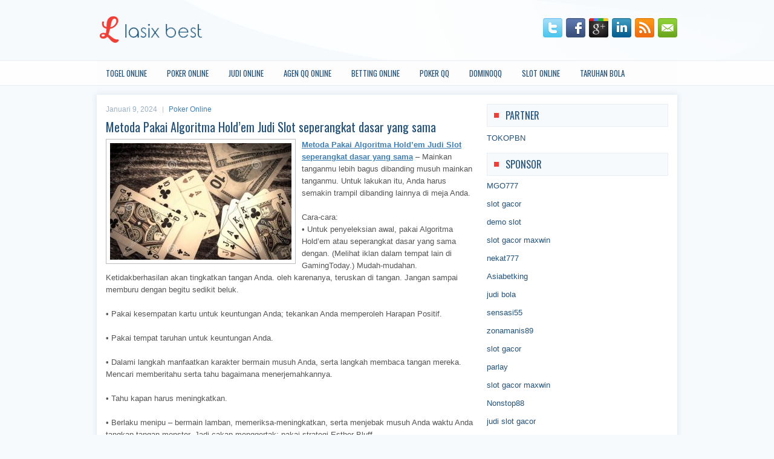

--- FILE ---
content_type: text/html; charset=UTF-8
request_url: https://sildenafilptabs.com/metoda-pakai-algoritma-holdem-judi-slot-seperangkat-dasar-yang-sama/
body_size: 10164
content:
 <!DOCTYPE html><html xmlns="http://www.w3.org/1999/xhtml" lang="id">
<head profile="http://gmpg.org/xfn/11">
<meta http-equiv="Content-Type" content="text/html; charset=UTF-8" />

<meta name="viewport" content="width=device-width, initial-scale=1.0"/>
<link rel="stylesheet" href="https://sildenafilptabs.com/wp-content/themes/Aspect/lib/css/reset.css" type="text/css" media="screen, projection" />
<link rel="stylesheet" href="https://sildenafilptabs.com/wp-content/themes/Aspect/lib/css/defaults.css" type="text/css" media="screen, projection" />
<!--[if lt IE 8]><link rel="stylesheet" href="https://sildenafilptabs.com/wp-content/themes/Aspect/lib/css/ie.css" type="text/css" media="screen, projection" /><![endif]-->

<link rel="stylesheet" href="https://sildenafilptabs.com/wp-content/themes/Aspect/style.css" type="text/css" media="screen, projection" />

<title>Metoda Pakai Algoritma Hold&#8217;em Judi Slot seperangkat dasar yang sama &#8211; Lasixbest Best</title>
<meta name='robots' content='max-image-preview:large' />
<link rel="alternate" type="application/rss+xml" title="Lasixbest Best &raquo; Metoda Pakai Algoritma Hold&#8217;em Judi Slot seperangkat dasar yang sama Umpan Komentar" href="https://sildenafilptabs.com/metoda-pakai-algoritma-holdem-judi-slot-seperangkat-dasar-yang-sama/feed/" />
<script type="text/javascript">
window._wpemojiSettings = {"baseUrl":"https:\/\/s.w.org\/images\/core\/emoji\/14.0.0\/72x72\/","ext":".png","svgUrl":"https:\/\/s.w.org\/images\/core\/emoji\/14.0.0\/svg\/","svgExt":".svg","source":{"concatemoji":"https:\/\/sildenafilptabs.com\/wp-includes\/js\/wp-emoji-release.min.js?ver=6.2.2"}};
/*! This file is auto-generated */
!function(e,a,t){var n,r,o,i=a.createElement("canvas"),p=i.getContext&&i.getContext("2d");function s(e,t){p.clearRect(0,0,i.width,i.height),p.fillText(e,0,0);e=i.toDataURL();return p.clearRect(0,0,i.width,i.height),p.fillText(t,0,0),e===i.toDataURL()}function c(e){var t=a.createElement("script");t.src=e,t.defer=t.type="text/javascript",a.getElementsByTagName("head")[0].appendChild(t)}for(o=Array("flag","emoji"),t.supports={everything:!0,everythingExceptFlag:!0},r=0;r<o.length;r++)t.supports[o[r]]=function(e){if(p&&p.fillText)switch(p.textBaseline="top",p.font="600 32px Arial",e){case"flag":return s("\ud83c\udff3\ufe0f\u200d\u26a7\ufe0f","\ud83c\udff3\ufe0f\u200b\u26a7\ufe0f")?!1:!s("\ud83c\uddfa\ud83c\uddf3","\ud83c\uddfa\u200b\ud83c\uddf3")&&!s("\ud83c\udff4\udb40\udc67\udb40\udc62\udb40\udc65\udb40\udc6e\udb40\udc67\udb40\udc7f","\ud83c\udff4\u200b\udb40\udc67\u200b\udb40\udc62\u200b\udb40\udc65\u200b\udb40\udc6e\u200b\udb40\udc67\u200b\udb40\udc7f");case"emoji":return!s("\ud83e\udef1\ud83c\udffb\u200d\ud83e\udef2\ud83c\udfff","\ud83e\udef1\ud83c\udffb\u200b\ud83e\udef2\ud83c\udfff")}return!1}(o[r]),t.supports.everything=t.supports.everything&&t.supports[o[r]],"flag"!==o[r]&&(t.supports.everythingExceptFlag=t.supports.everythingExceptFlag&&t.supports[o[r]]);t.supports.everythingExceptFlag=t.supports.everythingExceptFlag&&!t.supports.flag,t.DOMReady=!1,t.readyCallback=function(){t.DOMReady=!0},t.supports.everything||(n=function(){t.readyCallback()},a.addEventListener?(a.addEventListener("DOMContentLoaded",n,!1),e.addEventListener("load",n,!1)):(e.attachEvent("onload",n),a.attachEvent("onreadystatechange",function(){"complete"===a.readyState&&t.readyCallback()})),(e=t.source||{}).concatemoji?c(e.concatemoji):e.wpemoji&&e.twemoji&&(c(e.twemoji),c(e.wpemoji)))}(window,document,window._wpemojiSettings);
</script>
<style type="text/css">
img.wp-smiley,
img.emoji {
	display: inline !important;
	border: none !important;
	box-shadow: none !important;
	height: 1em !important;
	width: 1em !important;
	margin: 0 0.07em !important;
	vertical-align: -0.1em !important;
	background: none !important;
	padding: 0 !important;
}
</style>
	<link rel='stylesheet' id='wp-block-library-css' href='https://sildenafilptabs.com/wp-includes/css/dist/block-library/style.min.css?ver=6.2.2' type='text/css' media='all' />
<link rel='stylesheet' id='classic-theme-styles-css' href='https://sildenafilptabs.com/wp-includes/css/classic-themes.min.css?ver=6.2.2' type='text/css' media='all' />
<style id='global-styles-inline-css' type='text/css'>
body{--wp--preset--color--black: #000000;--wp--preset--color--cyan-bluish-gray: #abb8c3;--wp--preset--color--white: #ffffff;--wp--preset--color--pale-pink: #f78da7;--wp--preset--color--vivid-red: #cf2e2e;--wp--preset--color--luminous-vivid-orange: #ff6900;--wp--preset--color--luminous-vivid-amber: #fcb900;--wp--preset--color--light-green-cyan: #7bdcb5;--wp--preset--color--vivid-green-cyan: #00d084;--wp--preset--color--pale-cyan-blue: #8ed1fc;--wp--preset--color--vivid-cyan-blue: #0693e3;--wp--preset--color--vivid-purple: #9b51e0;--wp--preset--gradient--vivid-cyan-blue-to-vivid-purple: linear-gradient(135deg,rgba(6,147,227,1) 0%,rgb(155,81,224) 100%);--wp--preset--gradient--light-green-cyan-to-vivid-green-cyan: linear-gradient(135deg,rgb(122,220,180) 0%,rgb(0,208,130) 100%);--wp--preset--gradient--luminous-vivid-amber-to-luminous-vivid-orange: linear-gradient(135deg,rgba(252,185,0,1) 0%,rgba(255,105,0,1) 100%);--wp--preset--gradient--luminous-vivid-orange-to-vivid-red: linear-gradient(135deg,rgba(255,105,0,1) 0%,rgb(207,46,46) 100%);--wp--preset--gradient--very-light-gray-to-cyan-bluish-gray: linear-gradient(135deg,rgb(238,238,238) 0%,rgb(169,184,195) 100%);--wp--preset--gradient--cool-to-warm-spectrum: linear-gradient(135deg,rgb(74,234,220) 0%,rgb(151,120,209) 20%,rgb(207,42,186) 40%,rgb(238,44,130) 60%,rgb(251,105,98) 80%,rgb(254,248,76) 100%);--wp--preset--gradient--blush-light-purple: linear-gradient(135deg,rgb(255,206,236) 0%,rgb(152,150,240) 100%);--wp--preset--gradient--blush-bordeaux: linear-gradient(135deg,rgb(254,205,165) 0%,rgb(254,45,45) 50%,rgb(107,0,62) 100%);--wp--preset--gradient--luminous-dusk: linear-gradient(135deg,rgb(255,203,112) 0%,rgb(199,81,192) 50%,rgb(65,88,208) 100%);--wp--preset--gradient--pale-ocean: linear-gradient(135deg,rgb(255,245,203) 0%,rgb(182,227,212) 50%,rgb(51,167,181) 100%);--wp--preset--gradient--electric-grass: linear-gradient(135deg,rgb(202,248,128) 0%,rgb(113,206,126) 100%);--wp--preset--gradient--midnight: linear-gradient(135deg,rgb(2,3,129) 0%,rgb(40,116,252) 100%);--wp--preset--duotone--dark-grayscale: url('#wp-duotone-dark-grayscale');--wp--preset--duotone--grayscale: url('#wp-duotone-grayscale');--wp--preset--duotone--purple-yellow: url('#wp-duotone-purple-yellow');--wp--preset--duotone--blue-red: url('#wp-duotone-blue-red');--wp--preset--duotone--midnight: url('#wp-duotone-midnight');--wp--preset--duotone--magenta-yellow: url('#wp-duotone-magenta-yellow');--wp--preset--duotone--purple-green: url('#wp-duotone-purple-green');--wp--preset--duotone--blue-orange: url('#wp-duotone-blue-orange');--wp--preset--font-size--small: 13px;--wp--preset--font-size--medium: 20px;--wp--preset--font-size--large: 36px;--wp--preset--font-size--x-large: 42px;--wp--preset--spacing--20: 0.44rem;--wp--preset--spacing--30: 0.67rem;--wp--preset--spacing--40: 1rem;--wp--preset--spacing--50: 1.5rem;--wp--preset--spacing--60: 2.25rem;--wp--preset--spacing--70: 3.38rem;--wp--preset--spacing--80: 5.06rem;--wp--preset--shadow--natural: 6px 6px 9px rgba(0, 0, 0, 0.2);--wp--preset--shadow--deep: 12px 12px 50px rgba(0, 0, 0, 0.4);--wp--preset--shadow--sharp: 6px 6px 0px rgba(0, 0, 0, 0.2);--wp--preset--shadow--outlined: 6px 6px 0px -3px rgba(255, 255, 255, 1), 6px 6px rgba(0, 0, 0, 1);--wp--preset--shadow--crisp: 6px 6px 0px rgba(0, 0, 0, 1);}:where(.is-layout-flex){gap: 0.5em;}body .is-layout-flow > .alignleft{float: left;margin-inline-start: 0;margin-inline-end: 2em;}body .is-layout-flow > .alignright{float: right;margin-inline-start: 2em;margin-inline-end: 0;}body .is-layout-flow > .aligncenter{margin-left: auto !important;margin-right: auto !important;}body .is-layout-constrained > .alignleft{float: left;margin-inline-start: 0;margin-inline-end: 2em;}body .is-layout-constrained > .alignright{float: right;margin-inline-start: 2em;margin-inline-end: 0;}body .is-layout-constrained > .aligncenter{margin-left: auto !important;margin-right: auto !important;}body .is-layout-constrained > :where(:not(.alignleft):not(.alignright):not(.alignfull)){max-width: var(--wp--style--global--content-size);margin-left: auto !important;margin-right: auto !important;}body .is-layout-constrained > .alignwide{max-width: var(--wp--style--global--wide-size);}body .is-layout-flex{display: flex;}body .is-layout-flex{flex-wrap: wrap;align-items: center;}body .is-layout-flex > *{margin: 0;}:where(.wp-block-columns.is-layout-flex){gap: 2em;}.has-black-color{color: var(--wp--preset--color--black) !important;}.has-cyan-bluish-gray-color{color: var(--wp--preset--color--cyan-bluish-gray) !important;}.has-white-color{color: var(--wp--preset--color--white) !important;}.has-pale-pink-color{color: var(--wp--preset--color--pale-pink) !important;}.has-vivid-red-color{color: var(--wp--preset--color--vivid-red) !important;}.has-luminous-vivid-orange-color{color: var(--wp--preset--color--luminous-vivid-orange) !important;}.has-luminous-vivid-amber-color{color: var(--wp--preset--color--luminous-vivid-amber) !important;}.has-light-green-cyan-color{color: var(--wp--preset--color--light-green-cyan) !important;}.has-vivid-green-cyan-color{color: var(--wp--preset--color--vivid-green-cyan) !important;}.has-pale-cyan-blue-color{color: var(--wp--preset--color--pale-cyan-blue) !important;}.has-vivid-cyan-blue-color{color: var(--wp--preset--color--vivid-cyan-blue) !important;}.has-vivid-purple-color{color: var(--wp--preset--color--vivid-purple) !important;}.has-black-background-color{background-color: var(--wp--preset--color--black) !important;}.has-cyan-bluish-gray-background-color{background-color: var(--wp--preset--color--cyan-bluish-gray) !important;}.has-white-background-color{background-color: var(--wp--preset--color--white) !important;}.has-pale-pink-background-color{background-color: var(--wp--preset--color--pale-pink) !important;}.has-vivid-red-background-color{background-color: var(--wp--preset--color--vivid-red) !important;}.has-luminous-vivid-orange-background-color{background-color: var(--wp--preset--color--luminous-vivid-orange) !important;}.has-luminous-vivid-amber-background-color{background-color: var(--wp--preset--color--luminous-vivid-amber) !important;}.has-light-green-cyan-background-color{background-color: var(--wp--preset--color--light-green-cyan) !important;}.has-vivid-green-cyan-background-color{background-color: var(--wp--preset--color--vivid-green-cyan) !important;}.has-pale-cyan-blue-background-color{background-color: var(--wp--preset--color--pale-cyan-blue) !important;}.has-vivid-cyan-blue-background-color{background-color: var(--wp--preset--color--vivid-cyan-blue) !important;}.has-vivid-purple-background-color{background-color: var(--wp--preset--color--vivid-purple) !important;}.has-black-border-color{border-color: var(--wp--preset--color--black) !important;}.has-cyan-bluish-gray-border-color{border-color: var(--wp--preset--color--cyan-bluish-gray) !important;}.has-white-border-color{border-color: var(--wp--preset--color--white) !important;}.has-pale-pink-border-color{border-color: var(--wp--preset--color--pale-pink) !important;}.has-vivid-red-border-color{border-color: var(--wp--preset--color--vivid-red) !important;}.has-luminous-vivid-orange-border-color{border-color: var(--wp--preset--color--luminous-vivid-orange) !important;}.has-luminous-vivid-amber-border-color{border-color: var(--wp--preset--color--luminous-vivid-amber) !important;}.has-light-green-cyan-border-color{border-color: var(--wp--preset--color--light-green-cyan) !important;}.has-vivid-green-cyan-border-color{border-color: var(--wp--preset--color--vivid-green-cyan) !important;}.has-pale-cyan-blue-border-color{border-color: var(--wp--preset--color--pale-cyan-blue) !important;}.has-vivid-cyan-blue-border-color{border-color: var(--wp--preset--color--vivid-cyan-blue) !important;}.has-vivid-purple-border-color{border-color: var(--wp--preset--color--vivid-purple) !important;}.has-vivid-cyan-blue-to-vivid-purple-gradient-background{background: var(--wp--preset--gradient--vivid-cyan-blue-to-vivid-purple) !important;}.has-light-green-cyan-to-vivid-green-cyan-gradient-background{background: var(--wp--preset--gradient--light-green-cyan-to-vivid-green-cyan) !important;}.has-luminous-vivid-amber-to-luminous-vivid-orange-gradient-background{background: var(--wp--preset--gradient--luminous-vivid-amber-to-luminous-vivid-orange) !important;}.has-luminous-vivid-orange-to-vivid-red-gradient-background{background: var(--wp--preset--gradient--luminous-vivid-orange-to-vivid-red) !important;}.has-very-light-gray-to-cyan-bluish-gray-gradient-background{background: var(--wp--preset--gradient--very-light-gray-to-cyan-bluish-gray) !important;}.has-cool-to-warm-spectrum-gradient-background{background: var(--wp--preset--gradient--cool-to-warm-spectrum) !important;}.has-blush-light-purple-gradient-background{background: var(--wp--preset--gradient--blush-light-purple) !important;}.has-blush-bordeaux-gradient-background{background: var(--wp--preset--gradient--blush-bordeaux) !important;}.has-luminous-dusk-gradient-background{background: var(--wp--preset--gradient--luminous-dusk) !important;}.has-pale-ocean-gradient-background{background: var(--wp--preset--gradient--pale-ocean) !important;}.has-electric-grass-gradient-background{background: var(--wp--preset--gradient--electric-grass) !important;}.has-midnight-gradient-background{background: var(--wp--preset--gradient--midnight) !important;}.has-small-font-size{font-size: var(--wp--preset--font-size--small) !important;}.has-medium-font-size{font-size: var(--wp--preset--font-size--medium) !important;}.has-large-font-size{font-size: var(--wp--preset--font-size--large) !important;}.has-x-large-font-size{font-size: var(--wp--preset--font-size--x-large) !important;}
.wp-block-navigation a:where(:not(.wp-element-button)){color: inherit;}
:where(.wp-block-columns.is-layout-flex){gap: 2em;}
.wp-block-pullquote{font-size: 1.5em;line-height: 1.6;}
</style>
<script type='text/javascript' src='https://sildenafilptabs.com/wp-includes/js/jquery/jquery.min.js?ver=3.6.4' id='jquery-core-js'></script>
<script type='text/javascript' src='https://sildenafilptabs.com/wp-includes/js/jquery/jquery-migrate.min.js?ver=3.4.0' id='jquery-migrate-js'></script>
<script type='text/javascript' src='https://sildenafilptabs.com/wp-content/themes/Aspect/lib/js/superfish.js?ver=6.2.2' id='superfish-js'></script>
<script type='text/javascript' src='https://sildenafilptabs.com/wp-content/themes/Aspect/lib/js/jquery.mobilemenu.js?ver=6.2.2' id='mobilemenu-js'></script>
<link rel="https://api.w.org/" href="https://sildenafilptabs.com/wp-json/" /><link rel="alternate" type="application/json" href="https://sildenafilptabs.com/wp-json/wp/v2/posts/4772" /><link rel="EditURI" type="application/rsd+xml" title="RSD" href="https://sildenafilptabs.com/xmlrpc.php?rsd" />
<link rel="wlwmanifest" type="application/wlwmanifest+xml" href="https://sildenafilptabs.com/wp-includes/wlwmanifest.xml" />

<link rel="canonical" href="https://sildenafilptabs.com/metoda-pakai-algoritma-holdem-judi-slot-seperangkat-dasar-yang-sama/" />
<link rel='shortlink' href='https://sildenafilptabs.com/?p=4772' />
<link rel="alternate" type="application/json+oembed" href="https://sildenafilptabs.com/wp-json/oembed/1.0/embed?url=https%3A%2F%2Fsildenafilptabs.com%2Fmetoda-pakai-algoritma-holdem-judi-slot-seperangkat-dasar-yang-sama%2F" />
<link rel="alternate" type="text/xml+oembed" href="https://sildenafilptabs.com/wp-json/oembed/1.0/embed?url=https%3A%2F%2Fsildenafilptabs.com%2Fmetoda-pakai-algoritma-holdem-judi-slot-seperangkat-dasar-yang-sama%2F&#038;format=xml" />
<link rel="shortcut icon" href="/wp-content/uploads/2020/04/f.png" type="image/x-icon" />
<link rel="alternate" type="application/rss+xml" title="Lasixbest Best RSS Feed" href="https://sildenafilptabs.com/feed/" />
<link rel="pingback" href="https://sildenafilptabs.com/xmlrpc.php" />

</head>

<body class="post-template-default single single-post postid-4772 single-format-standard">

<div id="container">

    <div id="header">
    
        <div class="logo">
         
            <a href="https://sildenafilptabs.com"><img src="/wp-content/uploads/2020/04/logo.png" alt="Lasixbest Best" title="Lasixbest Best" /></a>
         
        </div><!-- .logo -->

        <div class="header-right">
            <div id="top-social-profiles">
                            <ul class="widget-container"><li class="social-profiles-widget">
            <a href="https://twitter.com/" target="_blank"><img title="Twitter" alt="Twitter" src="https://sildenafilptabs.com/wp-content/themes/Aspect/images/social-profiles/twitter.png" /></a><a href="https://facebook.com/" target="_blank"><img title="Facebook" alt="Facebook" src="https://sildenafilptabs.com/wp-content/themes/Aspect/images/social-profiles/facebook.png" /></a><a href="https://plus.google.com/" target="_blank"><img title="Google Plus" alt="Google Plus" src="https://sildenafilptabs.com/wp-content/themes/Aspect/images/social-profiles/gplus.png" /></a><a href="http://www.linkedin.com/" target="_blank"><img title="LinkedIn" alt="LinkedIn" src="https://sildenafilptabs.com/wp-content/themes/Aspect/images/social-profiles/linkedin.png" /></a><a href="https://sildenafilptabs.com/feed/" target="_blank"><img title="RSS Feed" alt="RSS Feed" src="https://sildenafilptabs.com/wp-content/themes/Aspect/images/social-profiles/rss.png" /></a><a href="/cdn-cgi/l/email-protection#31485e444371545c50585d1f525e5c" target="_blank"><img title="Email" alt="Email" src="https://sildenafilptabs.com/wp-content/themes/Aspect/images/social-profiles/email.png" /></a>            </li></ul>
                        </div>
        </div><!-- .header-right -->
        
    </div><!-- #header -->
    
            <div class="clearfix">
            			<div class="menu-primary-container"><ul id="menu-primary" class="menus menu-primary"><li id="menu-item-3381" class="menu-item menu-item-type-taxonomy menu-item-object-category menu-item-3381"><a href="https://sildenafilptabs.com/category/togel-online/">Togel Online</a></li>
<li id="menu-item-106" class="menu-item menu-item-type-taxonomy menu-item-object-category current-post-ancestor current-menu-parent current-post-parent menu-item-106"><a href="https://sildenafilptabs.com/category/poker-online/">Poker Online</a></li>
<li id="menu-item-107" class="menu-item menu-item-type-taxonomy menu-item-object-category menu-item-107"><a href="https://sildenafilptabs.com/category/judi-online/">Judi Online</a></li>
<li id="menu-item-180" class="menu-item menu-item-type-taxonomy menu-item-object-category menu-item-180"><a href="https://sildenafilptabs.com/category/agen-qq-online/">Agen QQ Online</a></li>
<li id="menu-item-181" class="menu-item menu-item-type-taxonomy menu-item-object-category menu-item-181"><a href="https://sildenafilptabs.com/category/betting-online/">Betting Online</a></li>
<li id="menu-item-182" class="menu-item menu-item-type-taxonomy menu-item-object-category menu-item-182"><a href="https://sildenafilptabs.com/category/poker-qq/">Poker QQ</a></li>
<li id="menu-item-183" class="menu-item menu-item-type-taxonomy menu-item-object-category menu-item-183"><a href="https://sildenafilptabs.com/category/dominoqq/">Dominoqq</a></li>
<li id="menu-item-184" class="menu-item menu-item-type-taxonomy menu-item-object-category menu-item-184"><a href="https://sildenafilptabs.com/category/slot-online/">Slot Online</a></li>
<li id="menu-item-185" class="menu-item menu-item-type-taxonomy menu-item-object-category menu-item-185"><a href="https://sildenafilptabs.com/category/taruhan-bola/">Taruhan Bola</a></li>
</ul></div>              <!--.primary menu--> 	
                </div>
        
    
    <div id="main">
    
            
        <div id="content">
            
                    
            
    <div class="post post-single clearfix post-4772 type-post status-publish format-standard has-post-thumbnail hentry category-poker-online tag-casino tag-judi tag-poker tag-slot tag-togel" id="post-4772">
        
        <div class="postmeta-primary">
    
            <span class="meta_date">Januari 9, 2024</span>
           &nbsp; <span class="meta_categories"><a href="https://sildenafilptabs.com/category/poker-online/" rel="category tag">Poker Online</a></span>
    
                 
        </div>
        
        <h2 class="title">Metoda Pakai Algoritma Hold&#8217;em Judi Slot seperangkat dasar yang sama</h2>

        <div class="entry clearfix">
            
            <img width="300" height="193" src="https://sildenafilptabs.com/wp-content/uploads/2021/04/X02.jpg" class="alignleft featured_image wp-post-image" alt="" decoding="async" srcset="https://sildenafilptabs.com/wp-content/uploads/2021/04/X02.jpg 743w, https://sildenafilptabs.com/wp-content/uploads/2021/04/X02-300x193.jpg 300w" sizes="(max-width: 300px) 100vw, 300px" />            
            <p><a href="https://sildenafilptabs.com/metoda-pakai-algoritma-holdem-judi-slot-seperangkat-dasar-yang-sama/">Metoda Pakai Algoritma Hold&#8217;em Judi Slot seperangkat dasar yang sama</a> &#8211; Mainkan tanganmu lebih bagus dibanding musuh mainkan tanganmu. Untuk lakukan itu, Anda harus semakin trampil dibanding lainnya di meja Anda.</p>
<p>Cara-cara:<br />
• Untuk penyeleksian awal, pakai Algoritma Hold&#8217;em atau seperangkat dasar yang sama dengan. (Melihat iklan dalam tempat lain di GamingToday.) Mudah-mudahan. Ketidakberhasilan akan tingkatkan tangan Anda. oleh karenanya, teruskan di tangan. Jangan sampai memburu dengan begitu sedikit beluk.</p>
<p>• Pakai kesempatan kartu untuk keuntungan Anda; tekankan Anda memperoleh Harapan Positif.</p>
<p>• Pakai tempat taruhan untuk keuntungan Anda.</p>
<p>• Dalami langkah manfaatkan karakter bermain musuh Anda, serta langkah membaca tangan mereka. Mencari memberitahu serta tahu bagaimana menerjemahkannya.</p>
<p>• Tahu kapan harus meningkatkan.</p>
<p>• Berlaku menipu &#8211; bermain lamban, memeriksa-meningkatkan, serta menjebak musuh Anda waktu Anda tangkap tangan monster. Jadi cakap menggertak; pakai strategi Esther Bluff.</p>
<p>• Pusatkan perhatian Anda pada permainan; jangan dibiarkan diri Anda terusik oleh laga sepakbola besar yang diperlihatkan di monitor TV yang terpasang pada dinding.</p>
<p>Borgata disebutkan berupaya mengembalikan hampir $ 250.000 berbentuk kompensasi yang dikasih ke ganda itu. Pengacara Ivey miliki waktu 20 hari buat menyikapi permohonan pembayaran kunjungi agen judi online <a href="https://www.marques-houston.com">slot88</a>.</p>
<p>Setelah simbol dasar, kita sampai pada tipe khusus. Ada beberapa simbol yang termasuk dalam kategori ini dan kita akan mulai dengan Wild. The Wild berfungsi sebagai simbol pengisi , dapat menggantikan simbol dasar apa pun dan menyelesaikan kombinasi kemenangan pada garis pembayaran aktif.</p>
<p>The Wild akan sering menjadi perbedaan antara putaran menang dan kalah, memungkinkan Anda untuk mencetak kemenangan di mana biasanya Anda tidak bisa. Simbol Liar mungkin menampilkan tabel pembayarannya sendiri atau tidak. Jika ya, itu kemungkinan akan menjadi simbol pembayaran tertinggi di seluruh permainan dan Anda bisa mendapatkan banyak uang untuk usaha Anda. Jika tidak, sebagian besar Anda ingin menghindari judul seperti itu, kecuali jika Anda benar-benar ingin memainkannya.</p>
<p>&nbsp;</p>
    
        </div>
        
        <div class="postmeta-secondary"><span class="meta_tags"><a href="https://sildenafilptabs.com/tag/casino/" rel="tag">Casino</a>, <a href="https://sildenafilptabs.com/tag/judi/" rel="tag">Judi</a>, <a href="https://sildenafilptabs.com/tag/poker/" rel="tag">Poker</a>, <a href="https://sildenafilptabs.com/tag/slot/" rel="tag">Slot</a>, <a href="https://sildenafilptabs.com/tag/togel/" rel="tag">Togel</a></span></div> 
        
    
    </div><!-- Post ID 4772 -->
    
                
                    
        </div><!-- #content -->
    
        
<div id="sidebar-primary">
	
		<ul class="widget_text widget-container">
			<li id="custom_html-6" class="widget_text widget widget_custom_html">
				<h3 class="widgettitle">PARTNER</h3>
				<div class="textwidget custom-html-widget"><a href="https://www.tokopbn.com/">TOKOPBN</a></div>
			</li>
		</ul>
    	
		<ul class="widget-container">
			<li id="sponsor" class="widget widget_meta">
				<h3 class="widgettitle">Sponsor</h3>			
				<ul>
					<li><a href="https://thebridaldetective.com/real-weddings/">MGO777</a></li>
                    		<li><a href="https://www.redapicolachile.cl/contacto/">slot gacor</a></li>
                    		<li><a href="https://p33.miastozabrze.pl/">demo slot</a></li>
                    		<li><a href="https://thehungrytica.com/italian-coffee-types/">slot gacor maxwin</a></li>
                    		<li><a href="https://www.bumdespangasi.com/Kontak/">nekat777</a></li>
                    		<li><a href="https://ourbusinessnews.com">Asiabetking</a></li>
                    		<li><a href="https://omanko.fcdm.ru/">judi bola</a></li>
                    		<li><a href="https://sensasi55x1000.com">sensasi55</a></li>
                    		<li><a href="https://zonamanis89.id/">zonamanis89</a></li>
                    		<li><a href="https://vishwakarmayojana.com/">slot gacor</a></li>
                    		<li><a href="https://www.uppercrustpizzacathedralcity.com/">parlay</a></li>
                    		<li><a href="https://www.lesvalades.com/">slot gacor maxwin</a></li>
                    		<li><a href="https://159.223.77.63">Nonstop88</a></li>
                    		<li><a href="https://www.philippineshonolulu.org/">judi slot gacor</a></li>
                    						</ul>
			</li>
		</ul>

    <ul class="widget-container"><li id="meta-4" class="widget widget_meta"><h3 class="widgettitle">Meta</h3>
		<ul>
						<li><a href="https://sildenafilptabs.com/wp-login.php">Masuk</a></li>
			<li><a href="https://sildenafilptabs.com/feed/">Feed entri</a></li>
			<li><a href="https://sildenafilptabs.com/comments/feed/">Feed komentar</a></li>

			<li><a href="https://wordpress.org/">WordPress.org</a></li>
		</ul>

		</li></ul><ul class="widget-container"><li id="search-4" class="widget widget_search"> 
<div id="search" title="Type and hit enter">
    <form method="get" id="searchform" action="https://sildenafilptabs.com/"> 
        <input type="text" value="Search" 
            name="s" id="s"  onblur="if (this.value == '')  {this.value = 'Search';}"  
            onfocus="if (this.value == 'Search') {this.value = '';}" 
        />
    </form>
</div><!-- #search --></li></ul><ul class="widget-container"><li id="archives-4" class="widget widget_archive"><h3 class="widgettitle">Arsip</h3>
			<ul>
					<li><a href='https://sildenafilptabs.com/2026/01/'>Januari 2026</a>&nbsp;(16)</li>
	<li><a href='https://sildenafilptabs.com/2025/12/'>Desember 2025</a>&nbsp;(30)</li>
	<li><a href='https://sildenafilptabs.com/2025/11/'>November 2025</a>&nbsp;(26)</li>
	<li><a href='https://sildenafilptabs.com/2025/10/'>Oktober 2025</a>&nbsp;(24)</li>
	<li><a href='https://sildenafilptabs.com/2025/09/'>September 2025</a>&nbsp;(21)</li>
	<li><a href='https://sildenafilptabs.com/2025/08/'>Agustus 2025</a>&nbsp;(10)</li>
	<li><a href='https://sildenafilptabs.com/2025/07/'>Juli 2025</a>&nbsp;(22)</li>
	<li><a href='https://sildenafilptabs.com/2025/06/'>Juni 2025</a>&nbsp;(22)</li>
	<li><a href='https://sildenafilptabs.com/2025/05/'>Mei 2025</a>&nbsp;(16)</li>
	<li><a href='https://sildenafilptabs.com/2025/04/'>April 2025</a>&nbsp;(27)</li>
	<li><a href='https://sildenafilptabs.com/2025/03/'>Maret 2025</a>&nbsp;(43)</li>
	<li><a href='https://sildenafilptabs.com/2025/02/'>Februari 2025</a>&nbsp;(32)</li>
	<li><a href='https://sildenafilptabs.com/2025/01/'>Januari 2025</a>&nbsp;(33)</li>
	<li><a href='https://sildenafilptabs.com/2024/12/'>Desember 2024</a>&nbsp;(35)</li>
	<li><a href='https://sildenafilptabs.com/2024/11/'>November 2024</a>&nbsp;(36)</li>
	<li><a href='https://sildenafilptabs.com/2024/10/'>Oktober 2024</a>&nbsp;(36)</li>
	<li><a href='https://sildenafilptabs.com/2024/09/'>September 2024</a>&nbsp;(39)</li>
	<li><a href='https://sildenafilptabs.com/2024/08/'>Agustus 2024</a>&nbsp;(53)</li>
	<li><a href='https://sildenafilptabs.com/2024/07/'>Juli 2024</a>&nbsp;(49)</li>
	<li><a href='https://sildenafilptabs.com/2024/06/'>Juni 2024</a>&nbsp;(48)</li>
	<li><a href='https://sildenafilptabs.com/2024/05/'>Mei 2024</a>&nbsp;(37)</li>
	<li><a href='https://sildenafilptabs.com/2024/04/'>April 2024</a>&nbsp;(38)</li>
	<li><a href='https://sildenafilptabs.com/2024/03/'>Maret 2024</a>&nbsp;(43)</li>
	<li><a href='https://sildenafilptabs.com/2024/02/'>Februari 2024</a>&nbsp;(35)</li>
	<li><a href='https://sildenafilptabs.com/2024/01/'>Januari 2024</a>&nbsp;(30)</li>
	<li><a href='https://sildenafilptabs.com/2023/12/'>Desember 2023</a>&nbsp;(27)</li>
	<li><a href='https://sildenafilptabs.com/2023/11/'>November 2023</a>&nbsp;(26)</li>
	<li><a href='https://sildenafilptabs.com/2023/10/'>Oktober 2023</a>&nbsp;(35)</li>
	<li><a href='https://sildenafilptabs.com/2023/09/'>September 2023</a>&nbsp;(23)</li>
	<li><a href='https://sildenafilptabs.com/2023/08/'>Agustus 2023</a>&nbsp;(36)</li>
	<li><a href='https://sildenafilptabs.com/2023/07/'>Juli 2023</a>&nbsp;(41)</li>
	<li><a href='https://sildenafilptabs.com/2023/06/'>Juni 2023</a>&nbsp;(36)</li>
	<li><a href='https://sildenafilptabs.com/2023/05/'>Mei 2023</a>&nbsp;(41)</li>
	<li><a href='https://sildenafilptabs.com/2023/04/'>April 2023</a>&nbsp;(36)</li>
	<li><a href='https://sildenafilptabs.com/2023/03/'>Maret 2023</a>&nbsp;(34)</li>
	<li><a href='https://sildenafilptabs.com/2023/02/'>Februari 2023</a>&nbsp;(30)</li>
	<li><a href='https://sildenafilptabs.com/2023/01/'>Januari 2023</a>&nbsp;(31)</li>
	<li><a href='https://sildenafilptabs.com/2022/12/'>Desember 2022</a>&nbsp;(28)</li>
	<li><a href='https://sildenafilptabs.com/2022/11/'>November 2022</a>&nbsp;(34)</li>
	<li><a href='https://sildenafilptabs.com/2022/10/'>Oktober 2022</a>&nbsp;(31)</li>
	<li><a href='https://sildenafilptabs.com/2022/09/'>September 2022</a>&nbsp;(38)</li>
	<li><a href='https://sildenafilptabs.com/2022/08/'>Agustus 2022</a>&nbsp;(34)</li>
	<li><a href='https://sildenafilptabs.com/2022/07/'>Juli 2022</a>&nbsp;(33)</li>
	<li><a href='https://sildenafilptabs.com/2022/06/'>Juni 2022</a>&nbsp;(37)</li>
	<li><a href='https://sildenafilptabs.com/2022/05/'>Mei 2022</a>&nbsp;(43)</li>
	<li><a href='https://sildenafilptabs.com/2022/04/'>April 2022</a>&nbsp;(33)</li>
	<li><a href='https://sildenafilptabs.com/2022/03/'>Maret 2022</a>&nbsp;(34)</li>
	<li><a href='https://sildenafilptabs.com/2022/02/'>Februari 2022</a>&nbsp;(32)</li>
	<li><a href='https://sildenafilptabs.com/2022/01/'>Januari 2022</a>&nbsp;(29)</li>
	<li><a href='https://sildenafilptabs.com/2021/12/'>Desember 2021</a>&nbsp;(34)</li>
	<li><a href='https://sildenafilptabs.com/2021/11/'>November 2021</a>&nbsp;(22)</li>
	<li><a href='https://sildenafilptabs.com/2021/10/'>Oktober 2021</a>&nbsp;(24)</li>
	<li><a href='https://sildenafilptabs.com/2021/09/'>September 2021</a>&nbsp;(23)</li>
	<li><a href='https://sildenafilptabs.com/2021/08/'>Agustus 2021</a>&nbsp;(19)</li>
	<li><a href='https://sildenafilptabs.com/2021/07/'>Juli 2021</a>&nbsp;(28)</li>
	<li><a href='https://sildenafilptabs.com/2021/06/'>Juni 2021</a>&nbsp;(5)</li>
	<li><a href='https://sildenafilptabs.com/2021/05/'>Mei 2021</a>&nbsp;(16)</li>
	<li><a href='https://sildenafilptabs.com/2021/04/'>April 2021</a>&nbsp;(9)</li>
	<li><a href='https://sildenafilptabs.com/2021/03/'>Maret 2021</a>&nbsp;(11)</li>
	<li><a href='https://sildenafilptabs.com/2021/02/'>Februari 2021</a>&nbsp;(11)</li>
	<li><a href='https://sildenafilptabs.com/2021/01/'>Januari 2021</a>&nbsp;(9)</li>
	<li><a href='https://sildenafilptabs.com/2020/12/'>Desember 2020</a>&nbsp;(10)</li>
	<li><a href='https://sildenafilptabs.com/2020/11/'>November 2020</a>&nbsp;(17)</li>
	<li><a href='https://sildenafilptabs.com/2020/10/'>Oktober 2020</a>&nbsp;(11)</li>
	<li><a href='https://sildenafilptabs.com/2020/09/'>September 2020</a>&nbsp;(16)</li>
	<li><a href='https://sildenafilptabs.com/2020/08/'>Agustus 2020</a>&nbsp;(4)</li>
	<li><a href='https://sildenafilptabs.com/2020/07/'>Juli 2020</a>&nbsp;(10)</li>
	<li><a href='https://sildenafilptabs.com/2020/06/'>Juni 2020</a>&nbsp;(15)</li>
	<li><a href='https://sildenafilptabs.com/2020/05/'>Mei 2020</a>&nbsp;(6)</li>
			</ul>

			</li></ul><ul class="widget-container"><li id="categories-2" class="widget widget_categories"><h3 class="widgettitle">Kategori</h3>
			<ul>
					<li class="cat-item cat-item-142"><a href="https://sildenafilptabs.com/category/casino-online/">Casino Online</a> (306)
</li>
	<li class="cat-item cat-item-10"><a href="https://sildenafilptabs.com/category/judi-online/">Judi Online</a> (678)
</li>
	<li class="cat-item cat-item-2"><a href="https://sildenafilptabs.com/category/poker-online/">Poker Online</a> (510)
</li>
	<li class="cat-item cat-item-66"><a href="https://sildenafilptabs.com/category/slot-online/">Slot Online</a> (306)
</li>
	<li class="cat-item cat-item-136"><a href="https://sildenafilptabs.com/category/togel-online/">Togel Online</a> (109)
</li>
			</ul>

			</li></ul>
		<ul class="widget-container"><li id="recent-posts-4" class="widget widget_recent_entries">
		<h3 class="widgettitle">Pos-pos Terbaru</h3>
		<ul>
											<li>
					<a href="https://sildenafilptabs.com/anda-dapat-mencoba-keberuntungan-great-8-dan-online-di-slot-toto-2026/">Anda dapat mencoba keberuntungan Great 8 dan online di Slot Toto 2026</a>
											<span class="post-date">Januari 15, 2026</span>
									</li>
											<li>
					<a href="https://sildenafilptabs.com/richard-daddyp69-perrin-mendapatkan-preflop-all-in-toto-2026/">Richard &#8216;Daddyp69&#8217; Perrin mendapatkan preflop all in Toto 2026</a>
											<span class="post-date">Januari 14, 2026</span>
									</li>
											<li>
					<a href="https://sildenafilptabs.com/the-star-casino-slot-2026-didenda-64-500-oleh-regulator-australia-untuk-pelanggaran/">The Star Casino Slot 2026 Didenda $ 64.500 Oleh Regulator Australia Untuk Pelanggaran</a>
											<span class="post-date">Januari 14, 2026</span>
									</li>
											<li>
					<a href="https://sildenafilptabs.com/tipe-casino-togel-2026-memberikan-motto-senang-bermain-di-permainan-holdem-togel-2026-digital/">Tipe Casino Togel 2026 memberikan Motto Senang bermain di permainan hold&#8217;em Togel 2026 digital</a>
											<span class="post-date">Januari 13, 2026</span>
									</li>
											<li>
					<a href="https://sildenafilptabs.com/strategi-bermain-slot-qq-2026-yang-ideal-adalah-bermain-ketat-sebelum-gagal/">Strategi bermain Slot QQ 2026 yang ideal adalah bermain ketat sebelum gagal</a>
											<span class="post-date">Januari 12, 2026</span>
									</li>
					</ul>

		</li></ul><ul class="widget-container"><li id="tag_cloud-2" class="widget widget_tag_cloud"><h3 class="widgettitle">Tag</h3><div class="tagcloud"><a href="https://sildenafilptabs.com/tag/agen-bandar-judi/" class="tag-cloud-link tag-link-4 tag-link-position-1" style="font-size: 8pt;" aria-label="Agen Bandar Judi (1 item)">Agen Bandar Judi</a>
<a href="https://sildenafilptabs.com/tag/agen-bandarq/" class="tag-cloud-link tag-link-5 tag-link-position-2" style="font-size: 9.4093959731544pt;" aria-label="Agen BandarQ (3 item)">Agen BandarQ</a>
<a href="https://sildenafilptabs.com/tag/agen-judi-online/" class="tag-cloud-link tag-link-52 tag-link-position-3" style="font-size: 8.8456375838926pt;" aria-label="Agen Judi Online (2 item)">Agen Judi Online</a>
<a href="https://sildenafilptabs.com/tag/agen-poker/" class="tag-cloud-link tag-link-58 tag-link-position-4" style="font-size: 8pt;" aria-label="Agen Poker (1 item)">Agen Poker</a>
<a href="https://sildenafilptabs.com/tag/agen-qq-online/" class="tag-cloud-link tag-link-55 tag-link-position-5" style="font-size: 8.8456375838926pt;" aria-label="Agen QQ Online (2 item)">Agen QQ Online</a>
<a href="https://sildenafilptabs.com/tag/agungqq/" class="tag-cloud-link tag-link-56 tag-link-position-6" style="font-size: 8pt;" aria-label="AgungQQ (1 item)">AgungQQ</a>
<a href="https://sildenafilptabs.com/tag/baccarat/" class="tag-cloud-link tag-link-139 tag-link-position-7" style="font-size: 8pt;" aria-label="Baccarat (1 item)">Baccarat</a>
<a href="https://sildenafilptabs.com/tag/bandar/" class="tag-cloud-link tag-link-60 tag-link-position-8" style="font-size: 10.255033557047pt;" aria-label="Bandar (5 item)">Bandar</a>
<a href="https://sildenafilptabs.com/tag/bandar-kasino/" class="tag-cloud-link tag-link-47 tag-link-position-9" style="font-size: 8pt;" aria-label="Bandar Kasino (1 item)">Bandar Kasino</a>
<a href="https://sildenafilptabs.com/tag/bandar-poker/" class="tag-cloud-link tag-link-9 tag-link-position-10" style="font-size: 8pt;" aria-label="Bandar Poker (1 item)">Bandar Poker</a>
<a href="https://sildenafilptabs.com/tag/bandarqq/" class="tag-cloud-link tag-link-11 tag-link-position-11" style="font-size: 10.255033557047pt;" aria-label="BandarQQ (5 item)">BandarQQ</a>
<a href="https://sildenafilptabs.com/tag/barat/" class="tag-cloud-link tag-link-28 tag-link-position-12" style="font-size: 8pt;" aria-label="Barat (1 item)">Barat</a>
<a href="https://sildenafilptabs.com/tag/barcelona/" class="tag-cloud-link tag-link-138 tag-link-position-13" style="font-size: 8pt;" aria-label="Barcelona (1 item)">Barcelona</a>
<a href="https://sildenafilptabs.com/tag/bet/" class="tag-cloud-link tag-link-73 tag-link-position-14" style="font-size: 8pt;" aria-label="Bet (1 item)">Bet</a>
<a href="https://sildenafilptabs.com/tag/blackjack/" class="tag-cloud-link tag-link-53 tag-link-position-15" style="font-size: 8.8456375838926pt;" aria-label="Blackjack (2 item)">Blackjack</a>
<a href="https://sildenafilptabs.com/tag/bola/" class="tag-cloud-link tag-link-63 tag-link-position-16" style="font-size: 9.4093959731544pt;" aria-label="Bola (3 item)">Bola</a>
<a href="https://sildenafilptabs.com/tag/capsa-susun/" class="tag-cloud-link tag-link-8 tag-link-position-17" style="font-size: 11.053691275168pt;" aria-label="Capsa Susun (8 item)">Capsa Susun</a>
<a href="https://sildenafilptabs.com/tag/casino/" class="tag-cloud-link tag-link-37 tag-link-position-18" style="font-size: 21.765100671141pt;" aria-label="Casino (1,703 item)">Casino</a>
<a href="https://sildenafilptabs.com/tag/ceme/" class="tag-cloud-link tag-link-77 tag-link-position-19" style="font-size: 8pt;" aria-label="Ceme (1 item)">Ceme</a>
<a href="https://sildenafilptabs.com/tag/daftar-poker-online/" class="tag-cloud-link tag-link-29 tag-link-position-20" style="font-size: 8pt;" aria-label="Daftar Poker Online (1 item)">Daftar Poker Online</a>
<a href="https://sildenafilptabs.com/tag/domino/" class="tag-cloud-link tag-link-141 tag-link-position-21" style="font-size: 8pt;" aria-label="Domino (1 item)">Domino</a>
<a href="https://sildenafilptabs.com/tag/dominoqq/" class="tag-cloud-link tag-link-6 tag-link-position-22" style="font-size: 10.58389261745pt;" aria-label="DominoQQ (6 item)">DominoQQ</a>
<a href="https://sildenafilptabs.com/tag/dune/" class="tag-cloud-link tag-link-27 tag-link-position-23" style="font-size: 8pt;" aria-label="Dune (1 item)">Dune</a>
<a href="https://sildenafilptabs.com/tag/holdem/" class="tag-cloud-link tag-link-75 tag-link-position-24" style="font-size: 8pt;" aria-label="Holdem (1 item)">Holdem</a>
<a href="https://sildenafilptabs.com/tag/jejeran-hal-hal-perihal-baccarat-serta-poker-online/" class="tag-cloud-link tag-link-48 tag-link-position-25" style="font-size: 8pt;" aria-label="Jejeran Hal-Hal Perihal Baccarat Serta Poker Online (1 item)">Jejeran Hal-Hal Perihal Baccarat Serta Poker Online</a>
<a href="https://sildenafilptabs.com/tag/judi/" class="tag-cloud-link tag-link-49 tag-link-position-26" style="font-size: 22pt;" aria-label="Judi (1,889 item)">Judi</a>
<a href="https://sildenafilptabs.com/tag/judi-online/" class="tag-cloud-link tag-link-30 tag-link-position-27" style="font-size: 8pt;" aria-label="Judi Online (1 item)">Judi Online</a>
<a href="https://sildenafilptabs.com/tag/kasino/" class="tag-cloud-link tag-link-50 tag-link-position-28" style="font-size: 12.134228187919pt;" aria-label="Kasino (14 item)">Kasino</a>
<a href="https://sildenafilptabs.com/tag/kasino-online/" class="tag-cloud-link tag-link-31 tag-link-position-29" style="font-size: 9.8791946308725pt;" aria-label="Kasino Online (4 item)">Kasino Online</a>
<a href="https://sildenafilptabs.com/tag/kesempatan-baik-kombinasi-anda-menentukan-buat-main-slot/" class="tag-cloud-link tag-link-59 tag-link-position-30" style="font-size: 8pt;" aria-label="Kesempatan baik Kombinasi Anda Menentukan Buat Main Slot (1 item)">Kesempatan baik Kombinasi Anda Menentukan Buat Main Slot</a>
<a href="https://sildenafilptabs.com/tag/membuat-yang-paling-baik-memberikan-tahu-semakin-gampang/" class="tag-cloud-link tag-link-57 tag-link-position-31" style="font-size: 8pt;" aria-label="Membuat Yang Paling baik Memberikan Tahu Semakin Gampang (1 item)">Membuat Yang Paling baik Memberikan Tahu Semakin Gampang</a>
<a href="https://sildenafilptabs.com/tag/perang-baccarat/" class="tag-cloud-link tag-link-46 tag-link-position-32" style="font-size: 8pt;" aria-label="Perang Baccarat (1 item)">Perang Baccarat</a>
<a href="https://sildenafilptabs.com/tag/poker/" class="tag-cloud-link tag-link-39 tag-link-position-33" style="font-size: 21.765100671141pt;" aria-label="Poker (1,690 item)">Poker</a>
<a href="https://sildenafilptabs.com/tag/poker-online/" class="tag-cloud-link tag-link-3 tag-link-position-34" style="font-size: 11.053691275168pt;" aria-label="Poker Online (8 item)">Poker Online</a>
<a href="https://sildenafilptabs.com/tag/poker-qq/" class="tag-cloud-link tag-link-13 tag-link-position-35" style="font-size: 9.8791946308725pt;" aria-label="Poker QQ (4 item)">Poker QQ</a>
<a href="https://sildenafilptabs.com/tag/roulette/" class="tag-cloud-link tag-link-140 tag-link-position-36" style="font-size: 8pt;" aria-label="Roulette (1 item)">Roulette</a>
<a href="https://sildenafilptabs.com/tag/roullete-online/" class="tag-cloud-link tag-link-54 tag-link-position-37" style="font-size: 8.8456375838926pt;" aria-label="Roullete Online (2 item)">Roullete Online</a>
<a href="https://sildenafilptabs.com/tag/sabung-ayam/" class="tag-cloud-link tag-link-61 tag-link-position-38" style="font-size: 8pt;" aria-label="Sabung Ayam (1 item)">Sabung Ayam</a>
<a href="https://sildenafilptabs.com/tag/situs-bandarqq/" class="tag-cloud-link tag-link-7 tag-link-position-39" style="font-size: 8pt;" aria-label="Situs BandarQQ (1 item)">Situs BandarQQ</a>
<a href="https://sildenafilptabs.com/tag/situs-judi-online-terpercaya/" class="tag-cloud-link tag-link-12 tag-link-position-40" style="font-size: 10.255033557047pt;" aria-label="Situs Judi Online Terpercaya (5 item)">Situs Judi Online Terpercaya</a>
<a href="https://sildenafilptabs.com/tag/slot/" class="tag-cloud-link tag-link-74 tag-link-position-41" style="font-size: 21.530201342282pt;" aria-label="Slot (1,506 item)">Slot</a>
<a href="https://sildenafilptabs.com/tag/stellan-skarsgard/" class="tag-cloud-link tag-link-24 tag-link-position-42" style="font-size: 8pt;" aria-label="Stellan Skarsgård (1 item)">Stellan Skarsgård</a>
<a href="https://sildenafilptabs.com/tag/taruhan/" class="tag-cloud-link tag-link-62 tag-link-position-43" style="font-size: 10.255033557047pt;" aria-label="Taruhan (5 item)">Taruhan</a>
<a href="https://sildenafilptabs.com/tag/timothee-chalamet/" class="tag-cloud-link tag-link-26 tag-link-position-44" style="font-size: 8pt;" aria-label="Timothee Chalamet (1 item)">Timothee Chalamet</a>
<a href="https://sildenafilptabs.com/tag/togel/" class="tag-cloud-link tag-link-143 tag-link-position-45" style="font-size: 21.248322147651pt;" aria-label="Togel (1,309 item)">Togel</a></div>
</li></ul>	
</div><!-- #sidebar-primary -->        
                
    </div><!-- #main -->
    
    
    <div id="footer-widgets" class="clearfix">
                <div class="footer-widget-box">
                    </div>
        
        <div class="footer-widget-box">
                    </div>
        
        <div class="footer-widget-box footer-widget-box-last">
                    </div>
        
    </div>

    <div id="footer">
    
        <div id="copyrights">
             &copy; 2026  <a href="https://sildenafilptabs.com/">Lasixbest Best</a> 
        </div>
        
                
<div id="credits" style="overflow-y: hidden;overflow-x: visible;width: 400px;margin: auto;">
				<div style="width: 10000px;text-align: left;">
					Powered by <a href="http://wordpress.org/"><strong>WordPress</strong></a> | Theme Designed by:  <a href="https://axis.co.id/" rel="follow">axis</a> <a href="https://www.bca.co.id/" rel="follow">Bank bca</a> <a href="https://www.bni.co.id/" rel="follow">Bank bni</a> <a href="https://bri.co.id/" rel="follow">Bank bri</a> <a href="https://www.btn.co.id/" rel="follow">Bank btn</a> <a href="https://www.cimbniaga.co.id" rel="follow">Bank cimbniaga</a> <a href="https://www.citibank.co.id/" rel="follow">Bank citibank</a> <a href="https://www.danamon.co.id" rel="follow">Bank danamon</a> <a href="https://www.bi.go.id/" rel="follow">Bank Indonesia</a> <a href="https://www.klikmbc.co.id/" rel="follow">Bank klikmbc</a> <a href="https://www.bankmandiri.co.id/" rel="follow">Bank mandiri</a> <a href="https://www.ocbc.com/" rel="follow">Bank ocbc</a> <a href="https://www.panin.co.id/" rel="follow">bank Panin</a> <a href="https://dana.id/" rel="follow">dana</a> <a href="https://facebook.com/" rel="follow">facebook</a> <a href="https://google.co.id/" rel="follow">google</a> <a href="https://indihome.co.id/" rel="follow">indihome</a> <a href="https://www.instagram.com/" rel="follow">instagram</a> <a href="https://www.maybank.co.id/" rel="follow">maybank</a> <a href="https://paypal.com/" rel="follow">paypall</a> <a href="https://www.tiktok.com/" rel="follow">tiktok</a> <a href="https://twitter.com/" rel="follow">twitter</a> <a href="https://web.whatsapp.com/" rel="follow">WA</a> <a href="https://youtube.com/" rel="follow">youtube</a>						
				</div>
			</div><!-- #credits -->
        
    </div><!-- #footer -->
    
</div><!-- #container -->

<script data-cfasync="false" src="/cdn-cgi/scripts/5c5dd728/cloudflare-static/email-decode.min.js"></script><script type='text/javascript' src='https://sildenafilptabs.com/wp-includes/js/comment-reply.min.js?ver=6.2.2' id='comment-reply-js'></script>
<script type='text/javascript' src='https://sildenafilptabs.com/wp-includes/js/hoverIntent.min.js?ver=1.10.2' id='hoverIntent-js'></script>

<script type='text/javascript'>
/* <![CDATA[ */
jQuery.noConflict();
jQuery(function(){ 
	jQuery('ul.menu-primary').superfish({ 
	animation: {opacity:'show'},
autoArrows:  true,
                dropShadows: false, 
                speed: 200,
                delay: 800
                });
            });
jQuery('.menu-primary-container').mobileMenu({
                defaultText: 'Menu',
                className: 'menu-primary-responsive',
                containerClass: 'menu-primary-responsive-container',
                subMenuDash: '&ndash;'
            });

/* ]]> */
</script>
<script defer src="https://static.cloudflareinsights.com/beacon.min.js/vcd15cbe7772f49c399c6a5babf22c1241717689176015" integrity="sha512-ZpsOmlRQV6y907TI0dKBHq9Md29nnaEIPlkf84rnaERnq6zvWvPUqr2ft8M1aS28oN72PdrCzSjY4U6VaAw1EQ==" data-cf-beacon='{"version":"2024.11.0","token":"bd3a51b68fc147e8995b5979536780fa","r":1,"server_timing":{"name":{"cfCacheStatus":true,"cfEdge":true,"cfExtPri":true,"cfL4":true,"cfOrigin":true,"cfSpeedBrain":true},"location_startswith":null}}' crossorigin="anonymous"></script>
</body>
</html>